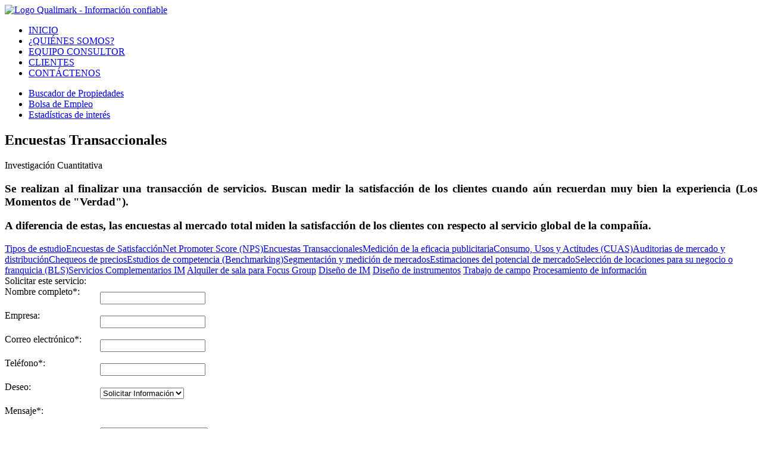

--- FILE ---
content_type: text/html; charset=UTF-8
request_url: https://www.qualimark.net/cuantitativa.php?id=8
body_size: 3842
content:
<!DOCTYPE html PUBLIC "-//W3C//DTD XHTML 1.0 Transitional//EN" "http://www.w3.org/TR/xhtml1/DTD/xhtml1-transitional.dtd">
<html xmlns="http://www.w3.org/1999/xhtml">
<link rel="shortcut icon" href="favicon.ico" type="image/x-icon" />
<head>
<meta http-equiv="Content-Type" content="text/html; charset=utf-8" />
<title>Encuestas Transaccionales</title>
<META NAME="Description" CONTENT="Utiliza el an&aacute;lisis matem&aacute;tico, el conteo y la estad&iacute;stica. Se utiliza para medir cantidades. Sus mediciones pueden ser muy finas y si se utiliza la metodolog&iacute;a adecuada, los resultados obtenidos pueden ser extrapolados a toda poblaci&oacute;n de inter&eacute;s." />
<META NAME="keywords" CONTENT="Encuestas Transaccionales" />
<script type="text/javascript">

  var _gaq = _gaq || [];
  _gaq.push(['_setAccount', 'UA-6057147-58']);
  _gaq.push(['_trackPageview']);

  (function() {
    var ga = document.createElement('script'); ga.type = 'text/javascript'; ga.async = true;
    ga.src = ('https:' == document.location.protocol ? 'https://ssl' : 'http://www') + '.google-analytics.com/ga.js';
    var s = document.getElementsByTagName('script')[0]; s.parentNode.insertBefore(ga, s);
  })();

</script><link href="css/estilos.css" rel="stylesheet" type="text/css" />
<link href='http://fonts.googleapis.com/css?family=Roboto+Condensed:300italic,400italic,700italic,400,300,700' rel='stylesheet' type='text/css'>
<link href='http://fonts.googleapis.com/css?family=Roboto:400,100,300italic,300,100italic,400italic,500,500italic,700,700italic,900,900italic' rel='stylesheet' type='text/css'>
<script type="text/javascript" src="js/jquery-1.9.1.min.js"></script>
<script language="JavaScript" type="text/javascript" src="js/funciones.js"></script>
<script language="JavaScript" type="text/javascript" src="js/validarcontacto.js"></script>
<script type="text/javascript">
	<!--

	function MM_swapImgRestore() { //v3.0
	  var i,x,a=document.MM_sr; for(i=0;a&&i<a.length&&(x=a[i])&&x.oSrc;i++) x.src=x.oSrc;
	}
	function MM_preloadImages() { //v3.0
	  var d=document; if(d.images){ if(!d.MM_p) d.MM_p=new Array();
	    var i,j=d.MM_p.length,a=MM_preloadImages.arguments; for(i=0; i<a.length; i++)
	    if (a[i].indexOf("#")!=0){ d.MM_p[j]=new Image; d.MM_p[j++].src=a[i];}}
	}

	function MM_findObj(n, d) { //v4.01
	  var p,i,x;  if(!d) d=document; if((p=n.indexOf("?"))>0&&parent.frames.length) {
	    d=parent.frames[n.substring(p+1)].document; n=n.substring(0,p);}
	  if(!(x=d[n])&&d.all) x=d.all[n]; for (i=0;!x&&i<d.forms.length;i++) x=d.forms[i][n];
	  for(i=0;!x&&d.layers&&i<d.layers.length;i++) x=MM_findObj(n,d.layers[i].document);
	  if(!x && d.getElementById) x=d.getElementById(n); return x;
	}

	function MM_swapImage() { //v3.0
	  var i,j=0,x,a=MM_swapImage.arguments; document.MM_sr=new Array; for(i=0;i<(a.length-2);i+=3)
	   if ((x=MM_findObj(a[i]))!=null){document.MM_sr[j++]=x; if(!x.oSrc) x.oSrc=x.src; x.src=a[i+2];}
	}
	-->
	function mostrardiv(divname){

	$(divname).css("visibility", "visible");
	}
</script>
<script language="JavaScript" type="text/javascript" src="js/global.js"></script>
<script type="text/javascript">
	function show_err(err){
	var result = document.getElementById("err_info");
	result.innerHTML = 'Atención: <strong>'+err+'</strong>';
	show_dive();
	}
	function show_dive(){
	div = document.getElementById("err_info");
	div.style.visibility = 'visible';
	}
	function err_div1(it){
	var inp = document.getElementById(it);
	inp.setAttribute("class", "input_rojo1");
	}

	function ok_div1(it){
	var inp = document.getElementById(it);
	inp.setAttribute("class", "input_ok1");
	}

	function err_div2(it){
	var inp = document.getElementById(it);
	inp.setAttribute("class", "input_rojo2");
	}

	function ok_div2(it){
	var inp = document.getElementById(it);
	inp.setAttribute("class", "input_ok2");
	}

	function err_div3(it){
	var inp = document.getElementById(it);
	inp.setAttribute("class", "input_rojo3");
	}

	function ok_div3(it){
	var inp = document.getElementById(it);
	inp.setAttribute("class", "input_ok3");
	}
</script>
</head>

<body>
<div>
  <div id="wrap">
    <div id="encabezado">
      <div id="logo"><a href="index.php"><img src="img/logo_qualimark.jpg" alt="Logo Qualimark - Información confiable" /></a></div>
      <div id="menu">
        <ul class="menu">
          <li><a href="index.php" class="menu">INICIO</a></li>
          <li><a href="somos.php" class="menu">¿QUIÉNES SOMOS?</a></li>
          <li><a href="consultores.php" class="menu_consultores">EQUIPO CONSULTOR</a></li>
          <li><a href="clientes.php" class="menu">CLIENTES</a></li>
          <li><a href="contactenos.php" class="menu">CONTÁCTENOS</a></li>
        </ul>
      </div>
      <div id="redes">
       <div id="redes_cont">
          <ul class="redes">
            <li><a href="buscador_propiedades.php" class="redes6" target="_parent">Buscador de Propiedades</a></li>
            <li><a href="bolsa_empleo.php" class="redes5" target="_parent">Bolsa de Empleo</a></li>
            <li><a href="estadisticas.php#.VPcrTXyG8yc"  class="redes5" target="_parent">Estadísticas de interés</a></li>
          </ul>
        </div>
      </div>
    </div>    <div id="titulos"><h2>Encuestas Transaccionales</h2>
    </div>
    <div id="contenido">
    <div id="col_izq">
      <div id="foto"><span class="cuantitativa">Investigación Cuantitativa</span></div></div>
      <div id="texto"><h3><span class="descripcion"><p style="text-align: justify;">Se realizan al finalizar una transacci&oacute;n de servicios. Buscan medir la satisfacci&oacute;n de los clientes cuando a&uacute;n recuerdan muy bien la experiencia (Los Momentos de "Verdad").</p>
<p style="text-align: justify;">A diferencia de estas, las encuestas al mercado total miden la satisfacci&oacute;n de los clientes con respecto al servicio global de la compa&ntilde;&iacute;a.</p></span>
          <!--<span class="archivo"></span>-->
      </h3>
        <div style="clear:both"></div>
      </div>
      <div id="enlaces"><a href="cuantitativa.php?id=1" class="subtitulo">Tipos de estudio</a><a href="cuantitativa.php?id=7" class="enlaces">Encuestas de Satisfacción</a><a href="cuantitativa.php?id=90" class="enlaces">Net Promoter Score (NPS)</a><a href="cuantitativa.php?id=8" class="enlaces">Encuestas Transaccionales</a><a href="cuantitativa.php?id=11" class="enlaces">Medición de la eficacia publicitaria</a><a href="cuantitativa.php?id=12" class="enlaces">Consumo, Usos y Actitudes (CUAS)</a><a href="cuantitativa.php?id=14" class="enlaces">Auditorias de mercado y distribución</a><a href="cuantitativa.php?id=15" class="enlaces">Chequeos de precios</a><a href="cuantitativa.php?id=17" class="enlaces">Estudios de competencia (Benchmarking)</a><a href="cuantitativa.php?id=18" class="enlaces">Segmentación y medición de mercados</a><a href="cuantitativa.php?id=19" class="enlaces">Estimaciones del potencial de mercado</a><a href="cuantitativa.php?id=81" class="enlaces">Selección de locaciones para su negocio o franquicia (BLS)</a><a href="#" class="subtitulo">Servicios Complementarios IM</a>
      <a href="complementarios.php?id=48" class="enlaces">Alquiler de sala para Focus Group</a>
    <a href="complementarios.php?id=55" class="enlaces">Diseño de IM</a>
    <a href="complementarios.php?id=53" class="enlaces">Diseño de instrumentos</a>
    <a href="complementarios.php?id=56" class="enlaces">Trabajo de campo</a>
    <a href="complementarios.php?id=57" class="enlaces">Procesamiento de información</a>
    
        
      <div style="clear:both"></div></div>
      <div id="formulario">
        <form action="cpu_contacto.php" method="post" enctype="multipart/form-data" name="form2" id="form2" onsubmit="return validar(form2);" class="form_contacto">
          <div class="enlace4">Solicitar este servicio:</div>
          <span class="mensaje">
                      </span> <a name="solicitar" id="solicitar"></a>
          <table width="675" border="0" cellspacing="0" cellpadding="0">
            <tr>
              <td width="160" height="40" valign="top" class="form_text">Nombre completo*:</td>
              <td width="515" height="40" valign="middle"><input type="text" name="nombre" id="nombre" class="celdas1"/>
                <input name="asunto" type="hidden" id="asunto" value="Encuestas Transaccionales" />
                <input name="t" type="hidden" id="t" value="1" /></td>
            </tr>
            <tr>
              <td height="40" valign="top" class="form_text">Empresa:</td>
              <td height="40" valign="middle"><input type="text" name="empresa" id="empresa" class="celdas1"/></td>
            </tr>
            <tr>
              <td height="40" valign="top" class="form_text">Correo electrónico*:</td>
              <td height="40" valign="middle"><input type="text" name="correo" id="correo" class="celdas1"/></td>
            </tr>
            <tr>
              <td height="40" valign="top" class="form_text">Teléfono*:</td>
              <td height="40" valign="middle"><input type="text" name="telefono" id="telefono" class="celdas1"/></td>
            </tr>
            <tr>
              <td height="40" valign="top" class="form_text">Deseo:</td>
              <td height="40" valign="middle"><label for="solicitud"></label>
                <select name="solicitud" class="celdas1" id="solicitud">
                  <option value="Solicitar Información">Solicitar Información</option>
                  <option value="Solicitar cotización">Solicitar cotización</option>
              </select></td>
            </tr>
            <tr>
              <td height="110" valign="top" class="form_text">Mensaje*:</td>
              <td valign="middle" height="110"><textarea name="mensaje" cols="" rows="" class="celdas2" id="mensaje"></textarea></td>
            </tr>
            <tr>
              <td valign="top" class="form_text">Código de seguridad:</td>
              <td><table width="390" border="0" cellspacing="0" cellpadding="0">
                <tr>
                  <td width="100"><img src="captcha/captcha.php" alt="" width="100" height="30" vspace="3" class="left" /></td>
                  <td width="73" align="center"><img src="img/bullet3.png" width="14" height="16" /></td>
                  <td width="115" valign="top" class="form_text">Escriba el texto anterior*:</td>
                  <td width="102"><input name="tmptxt" type="text" class="celdas3" id="tmptxt" /></td>
                </tr>
              </table></td>
            </tr>
            <tr>
              <td>&nbsp;</td>
              <td><div id="err_info"></div></td>
            </tr>
            <tr>
              <td>&nbsp;</td>
              <td><input type="submit" name="enviar" id="enviar" value="ENVIAR" class="btn_enviar"/></td>
            </tr>
            <tr>
              <td colspan="2">&nbsp;</td>
            </tr>
          </table>
        </form>
      </div>
    <div style="clear:both"></div></div>
    <div style="clear:both"></div>
  </div>
  	
	<div id="footer">
		<div id="footer_cont">
			<div id="info">
				Bo. Naciones Unidas, <br>
				125 este del Colegio Seminario. <br/>

				San José, Costa Rica <br/> <br/>

				Tel: (+506) 2226-1358 <br/> <br/>

				Email: <a href="mailto:gerencia@qualimark.net" class="info">gerencia@qualimark.net</a>
			</div>

			<img src="img/place.png" alt="Qualimark" style="
				width: 200px;
				float: left;
				position: relative;
				top: 15px;
				left: 25px;">

			<div id="webpro"><a href="http://webpro.cr/" target="_blank"><img src="img/logo_webpro.png" alt="Páginas Web Costa Rica" width="115" height="35" /></a></div>

			<div id="boton">
				<ul class="redes">
					<li><a href="https://www.facebook.com/qualimark" class="redes2" target="_blank" >Facebook</a></li>
					<li><a href="http://cr.linkedin.com/pub/humberto-mart%C3%ADnez/47/b61/1b8" target="_blank" class="redes" >LinkedIn</a></li>
				</ul>
			</div>
		</div>
	</div>

</div></div>
</body>
</html>
